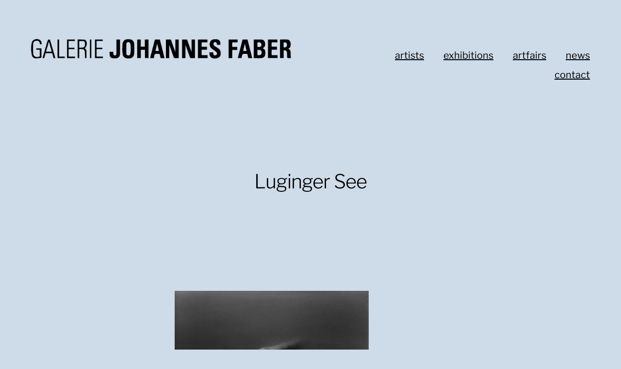

--- FILE ---
content_type: text/css
request_url: https://www.johannesfaber.com/wp-content/themes/hamilton/assets/css/fonts.css?ver=6.9
body_size: 101
content:
@font-face {
	font-family: 'Libre Franklin';
	font-style: normal;
	font-weight: 300;
	font-display: swap;
	src: url( ../fonts/libre-franklin-v12-latin-ext_latin-300.woff2 ) format('woff2');
}

@font-face {
	font-family: 'Libre Franklin';
	font-style: normal;
	font-weight: 400;
	font-display: swap;
	src: url( ../fonts/libre-franklin-v12-latin-ext_latin-regular.woff2 ) format('woff2');
}

@font-face {
	font-family: 'Libre Franklin';
	font-style: italic;
	font-weight: 400;
	font-display: swap;
	src: url( ../fonts/libre-franklin-v12-latin-ext_latin-italic.woff2 ) format('woff2');
}

@font-face {
	font-family: 'Libre Franklin';
	font-style: normal;
	font-weight: 500;
	font-display: swap;
	src: url( ../fonts/libre-franklin-v12-latin-ext_latin-500.woff2 ) format('woff2');
}

@font-face {
	font-family: 'Libre Franklin';
	font-style: normal;
	font-weight: 700;
	font-display: swap;
	src: url( ../fonts/libre-franklin-v12-latin-ext_latin-700.woff2 ) format('woff2');
}

@font-face {
	font-family: 'Libre Franklin';
	font-style: italic;
	font-weight: 700;
	font-display: swap;
	src: url( ../fonts/libre-franklin-v12-latin-ext_latin-700italic.woff2 ) format('woff2');
}

--- FILE ---
content_type: application/javascript
request_url: https://www.johannesfaber.com/wp-content/themes/hamilton/assets/js/global.js?ver=6.9
body_size: 1721
content:
jQuery( document ).ready( function( $ ) {
	
	
	// Add class to elements when they're in view
	function isScrolledIntoView(elem) {
		var docViewTop = $(window).scrollTop(),
			docViewBottom = docViewTop + $(window).height();

		var elemTop = $( elem ).offset().top,
			elemBuffer = $( window ).width > 600 ? 200 : 50,
			elemBottom = elemTop + elemBuffer;

		return ( elemBottom <= docViewBottom );
	}
	
	function fadeInSpotted() {
		$( '.tracker' ).each( function () {
			$( this ).addClass( 'will-spot' );
			if ( $( this ).offset().top < $( window ).height() ) {
				$( this ).addClass( 'spotted' );
			}
		} );
	}
	
	if ( $( '.tracker' ).length ) {
		$( window ).on( 'load', function () {
			fadeInSpotted();
		} );
		$( window ).scroll( function () {
			$( '.tracker' ).each( function () {
				if ( isScrolledIntoView( this ) === true ) {
					$( this ).addClass( 'spotted' );
				}
			} );
		} );
	}
	
	
	//Masonry blocks
	$container = $( '.posts' );
	
	$container.css({ 'opacity': 0 });
	
	function masonryInit(){
		$container.masonry({
			itemSelector: '.post-preview',
			percentPosition: true,
			transitionDuration: 0,
		} );
	}

	$container.imagesLoaded().done( function(){
		masonryInit();
		fadeInSpotted();
		$container.animate({ opacity: 1.0 }, 500 );
	});
	
	$( document ).ready( function() { 
		setTimeout( function() { masonryInit(); }, 500 ); 
	} );

	$( window ).resize( function () {
		masonryInit();
	} );
	
	
	// Parallax effect on the fade blocks
	var scroll = window.requestAnimationFrame ||
				 window.webkitRequestAnimationFrame ||
				 window.mozRequestAnimationFrame ||
				 window.msRequestAnimationFrame ||
				 window.oRequestAnimationFrame ||
				 // IE Fallback, you can even fallback to onscroll
				 function(callback){ window.setTimeout(callback, 1000/60) };
				 
	function loop(){
	
		var windowOffset = window.pageYOffset;
		
		if ( windowOffset < $( window ).outerHeight() ) {
            $( '.fade-block' ).css({ 
				'transform': 'translateY( ' + Math.ceil ( windowOffset * 0.25 ) + 'px)',
				'opacity': 1 - ( windowOffset * 0.002 )
			});
        }
	
		scroll( loop )
	
	}
	loop();


	// Toggle navigation
	$( '.nav-toggle' ).on( 'click', function(){	
		$( this ).add( '.site-nav' ).toggleClass( 'active' );
		$( 'body' ).toggleClass( 'lock-screen' );
	} );
	
        			
	// Resize videos after their container
	var vidSelector = ".post iframe, .post object, .post video, .widget-content iframe, .widget-content object, .widget-content iframe";	
	var resizeVideo = function(sSel) {
		$( sSel ).each(function() {
			var $video = $(this),
				$container = $video.parent(),
				iTargetWidth = $container.width();

			if ( !$video.attr("data-origwidth") ) {
				$video.attr("data-origwidth", $video.attr("width"));
				$video.attr("data-origheight", $video.attr("height"));
			}

			var ratio = iTargetWidth / $video.attr("data-origwidth");

			$video.css("width", iTargetWidth + "px");
			$video.css("height", ( $video.attr("data-origheight") * ratio ) + "px");
		});
	};

	resizeVideo( vidSelector );

	$( window ).resize( function() {
		resizeVideo( vidSelector );
	} );
	
	
	// Smooth scroll to anchor links
	$('a[href*="#"]')
	// Remove links that don't actually link to anything
	.not('[href="#"]')
	.not('[href="#0"]')
	.not( '.skip-link' )
	.click(function(event) {
		// On-page links
		if ( location.pathname.replace(/^\//, '') == this.pathname.replace(/^\//, '') && location.hostname == this.hostname ) {
			// Figure out element to scroll to
			var target = $(this.hash);
			target = target.length ? target : $('[name=' + this.hash.slice(1) + ']');
			// Does a scroll target exist?
			if (target.length) {
				// Only prevent default if animation is actually gonna happen
				event.preventDefault();
					$('html, body').animate({
					scrollTop: target.offset().top
				}, 1000 );
			}
		}
	})
	
	
	// If the website has a custom logo, adjust the site-nav top
	// padding to make sure it is consistent with image dimensions
	if ( $( 'body').hasClass( 'wp-custom-logo' ) ) {

		var headerHeight = $( '.site-header' ).outerHeight();
		$( '.site-nav' ).css( 'padding-top', headerHeight + 'px' );

		$( window ).resize( function() {
			var headerHeight = $( '.site-header' ).outerHeight();
			$( '.site-nav' ).css( 'padding-top', headerHeight + 'px' );
		} );

	}
	
	// Triggers re-layout on Jetpack infinite scroll
    $( document.body ).on( 'post-load', function() {
		
		// Target the new items and hide them
		var $selector = $( '.infinite-wrap' ).last(),
        	$elements = $selector.find( '.post-preview' );
			
		$elements.hide();

		// When images are loaded, show them again
        $elements.imagesLoaded().done( function(){
            $container.append( $elements );
			$elements.show();
			$container.masonry( 'appended', $elements );
			
			// Prepare for fade-in animation on scroll
			$elements.each( function( index ) {
				if ( $( this ).offset().top < ( $( window ).height() + $( window ).scrollTop() ) ) {
					$( this ).addClass( 'jetpack-fade-in' );
				} else {
					$( this ).addClass( 'will-spot' ).removeClass( 'spotted' );
				}
				
			} );
			
			setTimeout( function() { 
				masonryInit();
			}, 500 ); 
			
			// Show the load more button again
			$( '#infinite-handle' ).fadeIn();
			
        });

    });
	
});